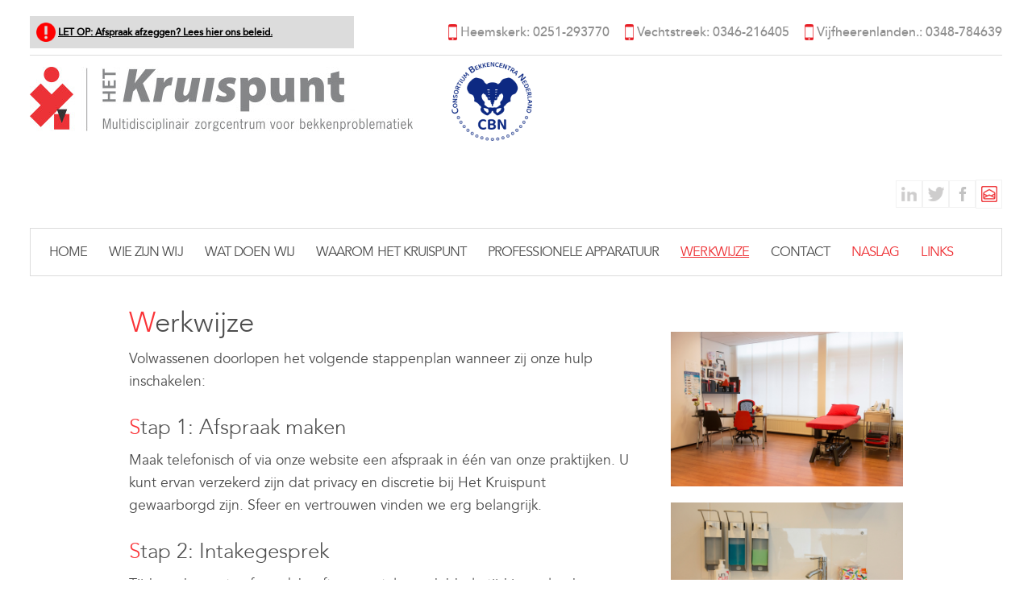

--- FILE ---
content_type: text/html; charset=UTF-8
request_url: https://hetkruispunt.info/Werkwijze
body_size: 6698
content:
<!DOCTYPE html>
<html lang="nl">
<head>
	<meta charset="utf-8" />

	<meta name="viewport" content="width=device-width, initial-scale=1.0">

	<title>Werkwijze - Het Kruispunt</title>

	<link rel="shortcut icon" type="image/x-icon" href="css/images/favicon/favicon.ico" />
     <link rel="stylesheet" href="https://maxcdn.bootstrapcdn.com/bootstrap/4.0.0-beta/css/bootstrap.min.css" integrity="sha384-/Y6pD6FV/Vv2HJnA6t+vslU6fwYXjCFtcEpHbNJ0lyAFsXTsjBbfaDjzALeQsN6M" crossorigin="anonymous">

	<!-- Vendor Styles -->
	<link rel="stylesheet" href="vendor/slick/slick.css" type="text/css" media="all" />
	<link rel="stylesheet" href="vendor/select2/select2.min.css" type="text/css" media="all" />

	<!-- App Styles -->
	<link rel="stylesheet" href="css/style.css?v=14" />

	<style>
		.nav li.Werkwijze > a
		{
			color: #ee3236;
		     text-decoration: underline;
		}
	</style>
</head>
<body>
<div class="wrapper">

     <!-- <div class='shell'>
     <div class='covid-notice'>
          <img src='img/warning_sign.png'>
          <span data-toggle="modal" data-target="#notice" style="cursor:pointer;"><u>Afspraak afzeggen? Lees hier de regels die daarbij gelden</u></span>
     </div>
</div> -->
<header class="header">
     <div class='preheader shell row d-flex justify-content-between mb-2'>
          <div class="col-12 col-sm-6 col-md-4 pl-0 pr-0">
               <div class='covid-notice d-flex flex-row p-1 align-items-center'>
                    <img src='img/warning_sign.png'>
                    <span data-toggle="modal" data-target="#notice" style="cursor:pointer;"><u><strong>LET OP: Afspraak afzeggen? Lees hier ons beleid.</strong></u></span>
               </div>
          </div>
          <div class='col-8 pr-0 d-none d-md-flex justify-content-end'>
               <nav class="nav-contacts align-self-center">
                    <ul>
                         <li>
                              <a href="tel:0251-293770">
                                   <i class="ico-phone"></i>

                                   <span class="text">Heemskerk: 0251-293770</span>
                              </a>
                         </li>
                         <li>
                              <a href="tel:0346-216405">
                                   <i class="ico-phone"></i>

                                   <span class="text">Vechtstreek: 0346-216405</span>
                              </a>
                         </li>

                         <li>
                              <a href="tel:0348-784639">
                                   <i class="ico-phone"></i>

                                   <span class="text">Vijfheerenlanden.: 0348-784639</span>
                              </a>
                         </li>
                    </ul>
               </nav><!-- /.nav-contacts -->
          </div>
     </div>
     <div class="shell mb-2">
          <div class="line"></div>
     </div>

     <div class="shell">
          <div class="d-lg-flex flex-lg-row">
               <div class="d-lg-flex">
                    <a href="home" class="logo">Kruispunt</a>
                    <a href="#" class="btn-menu"></a>
               </div>
               <div class="header-logo-cbn d-flex ml-lg-5">
                    <a href="https://www.bekkencentra.nl/pg-32930-7-132290/pagina/cbn_-_consortium_bekkencentra_nederland.html">
                         <img src="img/cbn_logo_klein.png" style="width:100px;" />
                    </a>
               </div>
          </div>

          <div class="header-aside pb-4 d-none d-md-block">

               <div class="socials pt-5">
                    <ul>
                         <li>
                              <a href="http://www.linkedin.com/pub/ineke-de-gee-de-ridder/12/73b/6" target="_blank">
                                   <i class="ico-linkedin"></i>
                              </a>
                         </li>

                         <li>
                              <a href="http://twitter.com/#!/inekedegee" target="_blank">
                                   <i class="ico-twitter"></i>
                              </a>
                         </li>

                         <li>
                              <a href="https://www.facebook.com/HetKruispunt.info/" target="_blank">
                                   <i class="ico-facebook"></i>
                              </a>
                         </li>
                         <li>
                              <a href="emailto:info@hetkruispunt.info">
                                   <i class="ico-email"></i>
                              </a>
                         </li>
                    </ul>
               </div><!-- /.socials -->
          </div>

          <nav class="nav">
     <ul>
          <li class="home">
               <a href="home">Home</a>
          </li>
          <li class="Wie-zijn-wij">
               <a href="Wie-zijn-wij">Wie zijn wij</a>
          </li>
          <li class="Wat-doen-wij">
               <a href="Wat-doen-wij">Wat doen wij</a>
          </li>
          <li class="Waarom-Het-Kruispunt">
               <a href="Waarom-Het-Kruispunt">Waarom Het Kruispunt</a>
          </li>
          <li class="Professionele-apparatuur">
               <a href="Professionele-apparatuur">Professionele apparatuur</a>
          </li>
          <li class="Werkwijze">
               <a href="Werkwijze">Werkwijze</a>
          </li>
          <li class="Contact">
               <a href="Contact">Contact</a>
          </li>
          <li class="Naslag">
               <a href="Naslag">Naslag</a>
          </li>
          <li class="Links">
               <a href="Links">links</a>
          </li>
     </ul>
</nav><!-- /.nav -->

     </div><!-- /.shell -->
</header><!-- /.header -->

<div class="modal" id="notice" role="dialog">
     <div class="modal-dialog modal-lg">

          <!-- Modal content-->
          <div class="modal-content">
               <div class="modal-header">
                    <h4 class="modal-title">
                         Ons beleid bij het afzeggen van een afspraak
                    </h4>
                    <button type="button" class="close" data-dismiss="modal">&times;</button>
               </div>
               <div class="modal-body section">
                    <div class="section-content">
                    <p>
                         Als u bij verhindering tenminste 24 uur van tevoren afzegt wordt de gereserveerde tijd niet in rekening gebracht.
                         Dit geldt dus óók bij ziekte.
                         Bij te laat afbellen van een afspraak kan deze vaak ook omgezet worden in een videoconsult.
                         <br><br>
                         Bij te laat afzeggen ontvangt u een rekening, deze wordt niet vergoedt door de zorgverzekeraar en dient u zelf aan ons te betalen.
                    </p>
                    </div>
               </div>

               <div class="modal-footer">
                    <button type="button" class="btn btn-default" data-dismiss="modal">Sluiten</button>
               </div>
          </div>

     </div>
</div> <!-- / modal -->

<div class="main">
	<div class="shell">

               <div class="shell shell-narrow">
                    <section class="section clearfix">

						<div class="photos">
                                                                      <img src="img/pics2/alkmaar (57).jpg"><br>
                                             <img src="img/pics2/alkmaar (38).jpg"><br>
                                             <img src="img/pics2/alkmaar (25).jpg"><br>
          						</div>

                              <h3 class="section-title">Werkwijze</h3>

						<div class="section-content">
                            <p>Volwassenen doorlopen het volgende stappenplan wanneer zij onze hulp inschakelen:</p>

                            <h4 class="section-title">Stap 1: Afspraak maken</h4>
                            <p>Maak telefonisch of via onze website een afspraak in één van onze praktijken. U kunt ervan verzekerd zijn dat privacy en discretie bij Het Kruispunt gewaarborgd zijn. Sfeer en vertrouwen vinden we erg belangrijk.</p>

                            <h4 class="section-title">Stap 2: Intakegesprek</h4>
                            <p>Tijdens de eerste afspraak heeft u meestal een dubbele tijd ingepland gekregen :  een intakegesprek en een behandeling. 
								Tijdens de intake neemt de bekkenfysiotherapeut ruim de tijd voor een gesprek over uw klachten, uw hulpvraag en er wordt het behandelplan met u  besproken. Uiteraard kunt u al uw vragen stellen tijdens dit gesprek en proberen wij alles zo duidelijk mogelijk uit te leggen.
								De  eerste  behandeling is dus meestal een intake én een behandeling,  dus  2  verschillende codes. 

								Kijk voor de prijzen op onze <a href="tarievenlijst-en-huisregels">tarievenlijst</a>.
							</p>

                            <h4 class="section-title">Stap 3: Dagboek</h4>
                            <p>Ten behoeve van de behandeling krijgt u van ons een dagboek mee om uw drink-, plas- en ontlastingspatroon bij te houden.</p>

                            <h4 class="section-title">Stap 4: Fysiotherapeutisch onderzoek</h4>
                            <p>Na het intakegesprek volgt een fysiotherapeutisch onderzoek. Hoe zijn de bewegingen van de lage rug en van het bekken? Hoe staat het met de werking van de bekkenbodemspieren? Voor dat laatste is eventueel een
                                 <a data-toggle="modal" data-target="#inwendigonderzoek">inwendig onderzoek</a>
                                 gewenst.                                 

                                 Ook kijken we in overleg met u of er een afspraak nodig is met onze psycholoog/seksuoloog, de osteopaat, massagetherapeut of de diëtiste waar we mee samenwerken.</p>

                            <h4 class="section-title">Stap 5: Behandelplan op maat</h4>
                            <p>Met alle verzamelde gegevens maken we een behandelplan op maat voor de vervolgbehandelingen met onze bekkenfysiotherapeut die u leert de spieren rond uw bekken te herkennen en te (her)gebruiken, zodat de bekkenbodem en de omliggende spieren weer goed gaan samenwerken. Ze helpt u bovendien om weer de controle te krijgen over het vullen en legen van de blaas en darmen. Tenslotte krijgt u adviezen over uw lichaamshouding, een goede ademhaling en een betere manier van bewegen. Deze punten worden opgenomen in het behandelplan dat we uiteraard graag met u bespreken.</p>
                        </div><!-- /.section-content -->

                        <h3 class="section-title">Behandeling van kinderen</h3>

						<div class="section-content">
                            <p>Bij de behandeling van
                                 <a href="KakkieMakkie-voor-kinderen">kinderen</a>
                                 wordt hetzelfde stappenplan doorlopen, alleen wordt er tijdens het intakegesprek extra aandacht besteed aan het kind zelf en de kennismaking. De behandeling van kinderen gebeurt op een speelse en ontspannen manier. Hiervoor beschikt Het Kruispunt over spel- en voorlichtingsmateriaal dat speciaal ontwikkeld is voor kinderen.</p>
                        </div><!-- /.section-content -->

                        <h3 class="section-title">Vragenlijst kinderen</h3>

						<div class="section-content">
                     <p>Ter voorbereiding op het oudergesprek vragen wij ouders een oudervragenlijst volledig in te vullen. Hierin staan vragen over het plas- en ontlastingsgedrag van uw kind en de voorgeschiedenis. Dankzij deze vragenlijst beschikt de bekkenfysiotherapeut over voldoende informatie over de klachten als voorbereiding op het oudergesprek zelf, wat meestal de  2e behandeling is.</p>
                  </div>
                  <div class="section-content">
                     <h3 class="section-title">Huisregels en Tarieven</h3>
                     <p>Via <a href="tarievenlijst-en-huisregels">deze link</a> vindt u onze tarieven en huisregels.</p><br>
                            <p>Heeft u een klacht over uw fysiotherapeut? U leest <a href="Klachtenregeling">hier</a> meer over onze klachtenregeling.</p>
                        </div><!-- /.section-content -->


                    </section><!-- /.section -->

					<div class="section-content" style="margin-top: 100px;">
                     <div class="row">
						 <div class="wrapper-logos" style="align-items: center; justify-content:space-between">
							 <a href="https://www.bekkencentra.nl/pg-32930-7-132290/pagina/cbn_-_consortium_bekkencentra_nederland.html"><img src="img/cbn_logo_klein.png" style="margin-right:15px; width: 100px; height:100px; display:inline-block"></a>
							 <a href="https://nvfb.kngf.nl/"><img src="img/nederlandse_vereniging_voor_bekkenfysiotherapie_logo.png" style="margin-right:15px; width: 374px; height:100px; display:inline-block"></a>
							 <a href="https://www.nvck.nl/"><img src="img/nvck_logo.png" style="margin-right:15px; width: 116px; height:100px; display:inline-block"></a>
							 <a href="https://defysiotherapeut.com/"><img src="img/de_fysiotherapeut_logo.png" style="margin-top:-20px; width: 336px; height:100px; display:inline-block"></a>
						 </div>
                     
					 </div>
					</div>


               </div><!-- /.shell shell-narrow -->

	</div><!-- /.shell -->
</div><!-- /.main -->

  <!-- Modal -->
    <div class="modal" id="inwendigonderzoek" role="dialog">
      <div class="modal-dialog modal-lg">
       <!-- Modal content-->
       <div class="modal-content">
         <div class="modal-header">

            <h4 class="modal-title">Inwendig onderzoek</h4>
            <button type="button" class="close" data-dismiss="modal">&times;</button>
         </div>
         <div class="modal-body section">
               <div class="section-content">

                        <div class="section-content">
                     <p>Inwendig onderzoek is absoluut niet altijd noodzakelijk voor een optimaal resultaat. In veel gevallen kan het echter een duidelijke meerwaarde hebben voor de behandeling en de behandeltijd verkorten. Inwendig onderzoek geeft aanvullende informatie over de precieze functie van de bekkenbodem. De geregistreerde bekkenfysiotherapeut is de enige fysiotherapeut die bevoegd en geschoold is om inwendig vaginaal of anaal onderzoek uit te voeren. Het inwendige onderzoek zal niet pijnlijk zijn.</p>
                  </div>

                  <h3 class="section-title">Werkwijze Het Kruispunt</h3>

                        <div class="section-content">
                     <p>Bij Het Kruispunt mag u erop vertrouwen dat de behandeling zo optimaal en prettig mogelijk voor u verloopt en dat uw grenzen altijd worden gerespecteerd. Grote zorg wordt besteed aan hygiëne en zorgvuldigheid bij het gebruik van apparatuur en inwendig handelen. Vanuit dit oogpunt wordt er ook gewerkt met een persoonsgebonden probe: de MAPLe. Deze wordt in sommige gevallen vergoed door de zorgverzekeraar.</p>
                  </div>

                  <h3 class="section-title">Voordelen</h3>

                        <div class="section-content">
                     <p>De bekkenfysiotherapeut, maar ook uzelf, kan beter beoordelen hoe u de bekkenbodem aanspant of ontspant. Door middel van het inwendig handelen wordt duidelijkheid verschaft over de functie van uw bekkenbodem. Hiervoor wordt vaak gebruikgemaakt van een myo- feedback apparaat. Hierop ziet u hoe de activiteit of rustspanning van de bekkenbodemspier verandert. Met name bij een slecht of gering spiergevoel kan dit een grote stimulans zijn en veel duidelijkheid verschaffen.</p>
                  </div>

                  <h3 class="section-title">Nadelen</h3>

                        <div class="section-content">
                     <p>Een inwendig onderzoek kan emotioneel beladen worden op het moment dat u eventueel associaties krijgt met eerdere negatieve ervaringen. In dat geval is inwendig handelen geen juiste keuze. Daarom is het besluit tot wel of niet inwendig handelen altijd aan u.</p>
                  </div>

                  <h3 class="section-title">Mogelijkheden</h3>

                        <div class="section-content">
                     <p>Het inwendig handelen kan op verschillende manieren gebeuren</p>
                     <p>
                          <ul>
                              <li>Manueel onderzoek (vaginaal/anaal)</li>
                              <li>Myo-feedback / EMG-meting met de MAPLe</li>
                              <li>Functionele electro stimulatie (FES)</li>
                              <li>Vaginale/anale ballontraining</li>
                          </ul>
                     </p>

                     <p>De uiteindelijke beslissing voor het wel of niet uitvoeren van een inwendig onderzoek is volledig aan u. Als u besluit deze gespecialiseerde vorm van onderzoek of behandeling niet te willen, dan wordt uw beslissing volledig gerespecteerd.</p>
                  </div>

               </div>
         </div>
         <div class="modal-footer">
            <button type="button" class="btn btn-default" data-dismiss="modal">Sluiten</button>
         </div>
       </div>

      </div>
    </div> <!-- / modal -->



<footer class="footer">

     <div class="shell shell-narrow">
          
           
          <div class="footer-body">
               <ul>
                    <li>Copyright &copy; 2026 | Het Kruispunt</li>

                    <li>Maerten van Heemskerckstraat 27-c</li>

                    <li>1964 EC Heemskerk</li>

                    <li>
                         <a href="tel:0251-293770">0251-293770</a>
                    </li>

                    <li><a href="Informatie-voor-verwijzers">Informatie voor verwijzers</a> | <a href="privacyverklaring">Privacyverklaring</a> | <a href="Klachtenregeling">Klachtenregeling</a> | <a href="tarievenlijst-en-huisregels">Tarievenlijst en Huisregels</a></li>
               </ul>
          </div><!-- /.footer-body -->
     </div><!-- /.shell shell-narrow -->
</footer><!-- /.footer -->

</div><!-- /.wrapper -->

<!-- Vendor JS -->

<script
  src="https://code.jquery.com/jquery-3.2.1.js"
  integrity="sha256-DZAnKJ/6XZ9si04Hgrsxu/8s717jcIzLy3oi35EouyE="
  crossorigin="anonymous"></script>
<script src="https://cdnjs.cloudflare.com/ajax/libs/popper.js/1.11.0/umd/popper.min.js" integrity="sha384-b/U6ypiBEHpOf/4+1nzFpr53nxSS+GLCkfwBdFNTxtclqqenISfwAzpKaMNFNmj4" crossorigin="anonymous"></script>
<script src="https://maxcdn.bootstrapcdn.com/bootstrap/4.0.0-beta/js/bootstrap.min.js" integrity="sha384-h0AbiXch4ZDo7tp9hKZ4TsHbi047NrKGLO3SEJAg45jXxnGIfYzk4Si90RDIqNm1" crossorigin="anonymous"></script>

<script src="vendor/slick/slick.min.js"></script>
<script src="vendor/select2/select2.min.js"></script>



<script type="text/javascript" src="js/validator.min.js"></script>
<!-- App JS -->
<script src="js/functions.js?v=3"></script>
</body>
</html>

--- FILE ---
content_type: text/css
request_url: https://hetkruispunt.info/css/style.css?v=14
body_size: 12221
content:
/*
	Table of Contents

	I.   Generic --------------------------------------
	     01. Reset ------------------------------------
	     02. Base -------------------------------------
	     03. Fonts ------------------------------------
	     04. Helpers ----------------------------------
	         Clear ------------------------------------
	         Notext -----------------------------------
	         Hidden -----------------------------------
	         Alignleft --------------------------------
	         Alignright -------------------------------
	         Disabled ---------------------------------
	         Grid -------------------------------------
	         Responsive Helpers -----------------------
	II.  Regions --------------------------------------
	     01. Container --------------------------------
	     02. Content ----------------------------------
	     03. Footer -----------------------------------
	     04. Header -----------------------------------
	     05. Main -------------------------------------
	     06. Shell ------------------------------------
	     07. Sidebar ----------------------------------
	     08. Wrapper ----------------------------------
	III. Modules --------------------------------------
	     01. Accordion --------------------------------
	     02. Article ----------------------------------
	     03. Button -----------------------------------
	         Button Block -----------------------------
	     04. Btn Menu ---------------------------------
	     05. Form Elements ----------------------------
	     06. Form Small -------------------------------
	     07. Form Contacts ----------------------------
	     08. Intro ------------------------------------
	     09. List -------------------------------------
	     10. List Features ----------------------------
	     11. List Contacts ----------------------------
	     12. Logo -------------------------------------
	     13. Nav --------------------------------------
	     14. Nav Contacts -----------------------------
	     15. Nav Secondary ----------------------------
	     16. Section ----------------------------------
	     17. Section Articles -------------------------
	     18. Section Contacts -------------------------
	     19. Slider -----------------------------------
	     20. Socials ----------------------------------
	     21. Table ------------------------------------
	     22. Video ------------------------------------
	     23. Widget -----------------------------------
 */

.ico-check { background-image: url(images/sprite.png); background-position: 81.17647058823529% 0%; background-size: 414.8148148148148% 479.1666666666667%; width: 27px; height: 24px; display: inline-block; vertical-align: middle; font-size: 0; }
.ico-email { background-image: url(images/sprite.png); background-position: 75% 29.47368421052631%; background-size: 560% 575%; width: 20px; height: 20px; display: inline-block; vertical-align: middle; font-size: 0; }
.ico-linkedin { background-image: url(images/sprite.png); background-position: 43.01075268817204% 62.88659793814433%; background-size: 589.4736842105262% 638.8888888888889%; width: 19px; height: 18px; display: inline-block; vertical-align: middle; font-size: 0; }
.ico-linkedin-hover, a:hover .ico-linkedin, button:hover .ico-linkedin, a.hover .ico-linkedin, button.hover .ico-linkedin, .ico-linkedin.hover { background-image: url(images/sprite.png); background-position: 74.19354838709677% 98.96907216494846%; background-size: 589.4736842105262% 638.8888888888889%; width: 19px; height: 18px; display: inline-block; vertical-align: middle; font-size: 0; }
.ico-next { background-image: url(images/sprite.png); background-position: 45.97701149425287% 0%; background-size: 448.00000000000006% 201.75438596491227%; width: 25px; height: 57px; display: inline-block; vertical-align: middle; font-size: 0; }
.ico-phone { background-image: url(images/sprite.png); background-position: 39.603960396039604% 87.36842105263159%; background-size: 1018.1818181818181% 575%; width: 11px; height: 20px; display: inline-block; vertical-align: middle; font-size: 0; }
.ico-play { background-image: url(images/sprite.png); background-position: 0% 0%; background-size: 311.11111111111114% 229.99999999999997%; width: 36px; height: 50px; display: inline-block; vertical-align: middle; font-size: 0; }
.ico-prev { background-image: url(images/sprite.png); background-position: 0% 100%; background-size: 430.7692307692308% 188.52459016393445%; width: 26px; height: 61px; display: inline-block; vertical-align: middle; font-size: 0; }
.ico-select { background-image: url(images/sprite.png); background-position: 100% 0%; background-size: 933.3333333333334% 1277.7777777777778%; width: 12px; height: 9px; display: inline-block; vertical-align: middle; font-size: 0; }
.ico-twitter { background-image: url(images/sprite.png); background-position: 75% 76.28865979381443%; background-size: 560% 638.8888888888889%; width: 20px; height: 18px; display: inline-block; vertical-align: middle; font-size: 0; }
.ico-twitter-hover, a:hover .ico-twitter, button:hover .ico-twitter, a.hover .ico-twitter, button.hover .ico-twitter, .ico-twitter.hover { background-image: url(images/sprite.png); background-position: 75% 53.608247422680414%; background-size: 560% 638.8888888888889%; width: 20px; height: 18px; display: inline-block; vertical-align: middle; font-size: 0; }

.ico-facebook { background-image: url(images/sprite-fb.png); background-position: 75% 76.28865979381443%; background-size: 560% 638.8888888888889%; width: 20px; height: 18px; display: inline-block; vertical-align: middle; font-size: 0; }
.ico-facebook-hover, a:hover .ico-facebook, button:hover .ico-facebook, a.hover .ico-facebook, button.hover .ico-facebook, .ico-facebook.hover { background-image: url(images/sprite-fb.png); background-position: 75% 53.608247422680414%; background-size: 560% 638.8888888888889%; width: 20px; height: 18px; display: inline-block; vertical-align: middle; font-size: 0; }

.cols:after,
.footer:after,
.header:after,
.header .header-aside:after,
.form-cols:after,
.nav:after { content: ''; line-height: 0; display: table; clear: both; }
/* ------------------------------------------------------------ *\
	I.   Generic
\* ------------------------------------------------------------ */
/* ------------------------------------------------------------ *\
	Reset
\* ------------------------------------------------------------ */
*,
*:before,
*:after { padding: 0; margin: 0; outline: 0; box-sizing: border-box; }
article,
aside,
details,
figcaption,
figure,
footer,
header,
hgroup,
menu,
nav,
section,
summary,
main { display: block; }
html { tap-highlight-color: rgba(0,0,0,0); }
body { -moz-osx-font-smoothing: grayscale; -webkit-font-smoothing: antialiased; font-smoothing: antialiased; -webkit-text-size-adjust: none; -ms-text-size-adjust: none; text-size-adjust: none; }
img,
iframe,
video,
audio,
object { max-width: 100%; }
img,
iframe { border: 0 none; }
img { height: auto; display: inline-block; vertical-align: middle; }
b,
strong { font-weight: bold; }
address { font-style: normal; }
svg:not(:root) { overflow: hidden; }
a,
button,
input[type="submit"],
input[type="button"],
input[type="reset"],
input[type="file"],
input[type="image"],
label[for] { cursor: pointer; }
a[href^="tel"],
button[disabled],
input[disabled],
textarea[disabled],
select[disabled] { cursor: default; }
button::-moz-focus-inner,
input::-moz-focus-inner { padding: 0; border: 0; }
input[type="text"],
input[type="password"],
input[type="date"],
input[type="datetime"],
input[type="datetime-local"],
input[type="month"],
input[type="week"],
input[type="email"],
input[type="number"],
input[type="search"],
input[type="tel"],
input[type="time"],
input[type="url"],
input[type="color"],
textarea,
a[href^="tel"] { -webkit-appearance: none; -moz-appearance: none; appearance: none; }
input[type="search"]::-webkit-search-cancel-button,
input[type="search"]::-webkit-search-decoration { -webkit-appearance: none; }
textarea { overflow: auto; -webkit-overflow-scrolling: touch; overflow-scrolling: touch; }
button,
input,
optgroup,
select,
textarea { font-family: inherit; font-size: inherit; color: inherit; -moz-osx-font-smoothing: grayscale; -webkit-font-smoothing: antialiased; font-smoothing: antialiased; }
button,
select { text-transform: none; }
table { width: 100%; border-collapse: collapse; border-spacing: 0; }
nav ul,
nav ol {list-style: none outside none;}
/* ------------------------------------------------------------ *\
	Base
\* ------------------------------------------------------------ */
body { min-width: 320px; background: #fff; font-family: 'Avenir', 'Helvetica', sans-serif; font-size: 18px; line-height: 1.1; color: #000; }
a { color: inherit; text-decoration: underline; }
a:hover { text-decoration: none; }
a[href^="tel"] { text-decoration: none; }
h1,
h2,
h3,
h4,
h5,
h6 { margin-bottom: 0.55em; }
h1 { font-size: 63px; }
h2 { font-size: 54px; }
h3 { font-size: 31px; }
h4 { font-size: 23px; }
h5 { font-size: 22px; }
h6 { font-size: 18px; }
p,
ul,
ol,
dl,
table,
blockquote { margin-bottom: 1.1em; }
h1[class],
h2[class],
h3[class],
h4[class],
h5[class],
h6[class],
h1:last-child,
h2:last-child,
h3:last-child,
h4:last-child,
h5:last-child,
h6:last-child,
p:last-child,
ul:last-child,
ol:last-child,
dl:last-child,
table:last-child,
blockquote:last-child { margin-bottom: 0; }
/* ------------------------------------------------------------ *\
	Fonts
\* ------------------------------------------------------------ */
@font-face {
    font-family: 'Avenir';
    src: url('fonts/avenir-light-webfont.eot');
    src: url('fonts/avenir-light-webfont.eot?#iefix') format('embedded-opentype'),
         url('fonts/avenir-light-webfont.woff') format('woff'),
         url('fonts/avenir-light-webfont.ttf') format('truetype'),
         url('fonts/avenir-light-webfont.svg#Avenir') format('svg');
    font-weight: 300;
    font-style: normal;

}
@font-face {
    font-family: 'Avenir';
    src: url('fonts/avenir-55-oblique-webfont.eot');
    src: url('fonts/avenir-55-oblique-webfont.eot?#iefix') format('embedded-opentype'),
         url('fonts/avenir-55-oblique-webfont.woff') format('woff'),
         url('fonts/avenir-55-oblique-webfont.ttf') format('truetype'),
         url('fonts/avenir-55-oblique-webfont.svg#Avenir') format('svg');
    font-weight: 400;
    font-style: italic;
}
@font-face {
    font-family: 'Avenir';
    src: url('fonts/avenir-medium-webfont.eot');
    src: url('fonts/avenir-medium-webfont.eot?#iefix') format('embedded-opentype'),
         url('fonts/avenir-medium-webfont.woff') format('woff'),
         url('fonts/avenir-medium-webfont.ttf') format('truetype'),
         url('fonts/avenir-medium-webfont.svg#Avenir') format('svg');
    font-weight: 500;
    font-style: normal;
}

.boldtext { text-decoration: underline; }

@font-face {
    font-family: 'Avenir';
    src: url('fonts/avenir-book-webfont.eot');
    src: url('fonts/avenir-book-webfont.eot?#iefix') format('embedded-opentype'),
         url('fonts/avenir-book-webfont.woff') format('woff'),
         url('fonts/avenir-book-webfont.ttf') format('truetype'),
         url('fonts/avenir-book-webfont.svg#Avenir') format('svg');
    font-weight: 400;
    font-style: normal;
}

.font-small {
	font-size: 12px;
}
/* ------------------------------------------------------------ *\
	Helpers
\* ------------------------------------------------------------ */
/*  Clear  */
.clear:after { content: ''; line-height: 0; display: table; clear: both; }
/*  Notext  */
.notext { white-space: nowrap; text-indent: 100%; text-shadow: none; overflow: hidden; }
.notext-old { font-size: 0; line-height: 0; text-indent: -4000px; }
/*  Hidden  */
[hidden],
.hidden { display: none; }
/*  Alignleft  */
.alignleft { float: left; }
/*  Alignright  */
.alignright { float: right; }
/*  Disabled  */
[disabled],
.disabled { cursor: default; }
.text { display: inline-block; vertical-align: middle; }
/*  Grid  */
.cols { margin: 0 -15px; }
.cols:after { }
.col { float: left; width: 100%; padding: 0 15px; }
.col-1of2 { width: 50%; }
/*  Responsive Helpers  */
.visible-xs-block,
.visible-xs-inline,
.visible-xs-inline-block,
.visible-sm-block,
.visible-sm-inline,
.visible-sm-inline-block,
.visible-md-block,
.visible-md-inline,
.visible-md-inline-block,
.visible-lg-block,
.visible-lg-inline,
.visible-lg-inline-block { display: none !important; }
@media (max-width: 767px) {
	.hidden-xs { display: none !important; }
	.visible-xs-block { display: block !important; }
	.visible-xs-inline { display: inline !important; }
	.visible-xs-inline-block { display: inline-block !important; }
}
@media (min-width: 768px) and (max-width: 1023px) {
	.hidden-sm { display: none !important; }
	.visible-sm-block { display: block !important; }
	.visible-sm-inline { display: inline !important; }
	.visible-sm-inline-block { display: inline-block !important; }
}
@media (min-width: 1024px) and (max-width: 1200px) {
	.hidden-md { display: none !important; }
	.visible-md-block { display: block !important; }
	.visible-md-inline { display: inline !important; }
	.visible-md-inline-block { display: inline-block !important; }
}
@media (min-width: 1201px) {
	.hidden-lg { display: none !important; }
	.visible-lg-block { display: block !important; }
	.visible-lg-inline { display: inline !important; }
	.visible-lg-inline-block { display: inline-block !important; }
}

@media (min-width: 800px) {
	.show-mobile { display: none; }
}


.select2-container .select2-selection--single { height:50px; border-radius: 0; border-color: #f2f2f2; }
.select2-container .select2-selection--single .select2-selection__rendered { padding-left:12px; color: #afafaf; }
.select2-container--default .select2-selection--single .select2-selection__rendered { line-height:48px; font-size:16px; }
.select2-container--default .select2-selection--single .select2-selection__arrow { height:48px; }
.select2-container--default .select2-selection--single .select2-selection__arrow b { border:0; margin: -4px 0 0 -6px; padding: 0; width: 12px; height:9px; background: url(images/ico-select.png) no-repeat 0 0; }
.select2-dropdown { border-color: #f2f2f2; }
.start-video { display:block; width: 126px; height:126px; border-radius: 50%; background: rgba(0,0,0,.5); text-align:center;
     line-height:1.2em;;
     position: absolute; top:50%; left:50%; -webkit-transform: translate3d(-50%,-50%,0); transform: translate3d(-50%,-50%,0);
	transition: all .3s;
     padding-top: 15px;
}
.start-video:hover { background: rgba(0,0,0,1); }
.start-video img { margin-left:10px; }
div.thumbnail_container { height:0;  overflow: hidden; position: absolute; top:0; left:0; width: 100%; height:100%; background: url(images/video.jpg) no-repeat 100% 100%; background-size: cover; }
img.thumbnail { opacity: 0; }
.player-wrapper { position: relative; padding-bottom:56.3%; }
.player-wrapper iframe { position: absolute; top:0; width: 100%; height:100%; }
/* ------------------------------------------------------------ *\
	II.  Regions
\* ------------------------------------------------------------ */
/* ------------------------------------------------------------ *\
	Container
\* ------------------------------------------------------------ */
.container {}
/* ------------------------------------------------------------ *\
	Content
\* ------------------------------------------------------------ */
.content {}
/* ------------------------------------------------------------ *\
	Footer
\* ------------------------------------------------------------ */
.footer { background:#464646;  margin-top:120px; bottom:0; left:0; width: 100%; z-index: 12; padding: 30px 0; }
.footer:after { }
.footer .footer-body { text-align:right; font-size:15px; color: #d7d7d7; float:right; letter-spacing: -0.03em; }
.footer .footer-body ul { list-style:none; list-style-position: outside; margin-top:2px; }
.footer .footer-body ul li { margin-bottom:6px; }
@media (max-width: 767px) {
	.footer { position: relative; }
	.footer .footer-body { float:none; text-align:center; }
}
@media (max-height: 600px) {
	.footer { position: relative; }
	.footer .footer-body { float:none; text-align:right; }
}
/* ------------------------------------------------------------ *\
	Header
\* ------------------------------------------------------------ */
.header {padding: 20px 0 10px 0;}
.header:after { }
.header .header-aside { float:right; text-align:right; }
@media (max-width: 767px) {
	.header { padding-top:20px; }
	.header .header-aside { float:none; clear: both; }
.header .header-aside:after { }
}
/* ------------------------------------------------------------ *\
	Main
\* ------------------------------------------------------------ */
.main {}
/* ------------------------------------------------------------ *\
	Shell
\* ------------------------------------------------------------ */
.shell { max-width: 1266px; padding-left: 30px; padding-right: 30px; margin: auto; }
.shell-narrow { max-width: 960px; padding-left:0; padding-right:0; }
.shell-fluid { max-width: none; }
@media (max-width: 1023px) {
	.shell { padding-left:15px; padding-right:15px; }
	.shell .shell { padding: 0; }
}
/* ------------------------------------------------------------ *\
	Sidebar
\* ------------------------------------------------------------ */
.sidebar {}
/* ------------------------------------------------------------ *\
	Wrapper
\* ------------------------------------------------------------ */
.wrapper { min-height: 100vh;  }
@media (max-width: 767px) {
	.wrapper { padding-bottom:0; }
}
/* ------------------------------------------------------------ *\
	III. Modules
\* ------------------------------------------------------------ */
/* ------------------------------------------------------------ *\
	Accordion
\* ------------------------------------------------------------ */
.accordion-section { border:1px solid #f2f2f2; }
.accordion .accordion-head { padding: 15px 30px 17px 14px; position: relative; cursor: pointer; }
.accordion .accordion-head h4 { font-weight:300; letter-spacing: 0; margin: 0; }
.accordion .accordion-head .ico-select { position: absolute; top:50%; right:14px; margin-top:-2px; }
.accordion .accordion-body { padding: 15px; line-height:1.3; }
.accordion-expanded .accordion-head .ico-select { -webkit-transform: rotate(180deg); -ms-transform: rotate(180deg); transform: rotate(180deg); }
.accordion .accordion-body { max-height: 0; overflow: hidden; padding: 0 15px;
	transition: all .3s;
}
.accordion .accordion-expanded .accordion-body { padding: 15px; max-height: 800px; }
@media (max-width: 767px) {
	.accordion .accordion-head { }
	.accordion .accordion-head h4 { font-size:20px; }
}
/* ------------------------------------------------------------ *\
	Article
\* ------------------------------------------------------------ */
.article { font-size:16px; line-height:1.3; margin-bottom:44px; }
.article .article-head { margin-bottom:22px; }
.article .article-title { font-weight:300; color: #ec3237; }
.article .article-content { line-height:1.6; overflow: hidden; padding-right:20px; }
.article p { margin-bottom:28px; }
.article .article-aside { float:right; width: 300px; text-align:right; }
.article ul { margin-bottom:24px; }
.article .article-content a:not(.btn) { text-decoration: none; color: #ec3237; }
.article .article-content a:not(.btn):hover { text-decoration: underline; }
@media (max-width: 1023px) {
	.article .article-aside { width: 200px; }
}
@media (max-width: 767px) {
	.article .article-aside { float:none; margin-bottom:20px; width: auto; text-align:left; }
}
/* ------------------------------------------------------------ *\
	Button
\* ------------------------------------------------------------ */
.btn {

/*
      display: inline-block; vertical-align: middle; text-align: center; cursor: pointer; border:0; cursor: pointer; text-align:center; background-color:#ee3236; color: #fff; min-width: 190px; background:#ee3236; color: #fff; text-decoration: none; padding: 7px 0; font-size:18px;
	-webkit-appearance: none;
	   -moz-appearance: none;
	 		appearance: none;
	transition: all .3s;
     */
}
.btn:hover { opacity: .8; }
/*  Button Block  */
.btn-block { display: block; padding-left: 0; padding-right: 0; width: 100%; }
/* ------------------------------------------------------------ *\
	Btn Menu
\* ------------------------------------------------------------ */
.btn-menu { display:none; }
@media (max-width: 767px) {
	.btn-menu { display:block; float:right; width: 30px; border-top:5px solid #ee3236; border-bottom:5px solid #ee3236; margin-top:5px; }
	.btn-menu:before { content:''; display:block; width: 100%; height:5px; background:#ee3236; margin: 5px 0; }
}
/* ------------------------------------------------------------ *\
	Form Elements
\* ------------------------------------------------------------ */
input::-webkit-input-placeholder { color: inherit; opacity: 1; }
input::-moz-placeholder { color: inherit; opacity: 1; }
input:-ms-input-placeholder { color: inherit; opacity: 1; }
input::placeholder { color: inherit; opacity: 1; }
textarea::-webkit-input-placeholder { color: inherit; opacity: 1; }
textarea::-moz-placeholder { color: inherit; opacity: 1; }
textarea:-ms-input-placeholder { color: inherit; opacity: 1; }
textarea::placeholder { color: inherit; opacity: 1; }
input:-webkit-autofill { -webkit-text-fill-color: inherit; -webkit-box-shadow: 0 0 0 1000px #fff inset; }
.field { display:block; width: 100%; border:1px solid #f2f2f2; height:50px; font-size:16px; color: #afafaf; padding: 0 12px; }
.textarea { display:block; width: 100%; height:50px; border:1px solid #f2f2f2; padding: 12px; color: #afafaf; font-size:16px; height:110px; }
.select { display:block; width: 100%; height:50px; border:1px solid #f2f2f2; }
.radio {}
.checkbox {}
.form-row { margin-bottom:10px; }
.form-cols { margin: 0 -5px; }
.form-cols:after { }
.form-col { float:left; width: 50%; padding: 0 5px; }
@media (max-width: 767px) {
	.form-cols { margin: 0; }
	.form-col { float:none; padding: 0; width: auto; }
}
.text-danger {
     padding: 5px;
     font-size: 13px;
}
.form-actions button { width: 100%; }
/* ------------------------------------------------------------ *\
	Form Small
\* ------------------------------------------------------------ */
.form-small { border:1.5px solid #ebebeb; padding: 13.5px; background:#fff; border-radius: 7.5px; width: 240px; float:left; margin-top:-126px; }
.form-small .form-title { font-size:19px; font-weight:500; margin-bottom:9px; color: #ee3236; }
.form-small .form-row { margin-bottom:9px; }
.form-small .field { padding: 4.5px 6px; font-size:14px; border:1.5px solid #d7d7d7; color: black; height: auto; }
.form-small .textarea { height:55px; border:1.5px solid #d7d7d7; padding: 6px; color: black; display:block; width: 100%; font-size:14px; }
.form-small .form-btn { font-size:10px; padding: 0; height:32px; min-width: 0; }
@media (max-width: 767px) {
	.form-small { float:none; margin-top:0; width: 100%; margin-bottom:10px; }
}
/* ------------------------------------------------------------ *\
	Form Contacts
\* ------------------------------------------------------------ */
.form-contacts { overflow: hidden; margin-bottom:39px; }
.form-contacts .form-head { margin-bottom:15px; }
.form-contacts .form-title { font-weight:300; }
.form-contacts .form-btn { height:50px; font-size:15px; }
.form-contacts .form-body { margin-bottom:20px; }
.form-contacts .form-foot { border-top:1px solid #f2f2f2; padding-top:16px; margin:0 10px 0 32px; font-style: italic; line-height:1.7; color: #2C2C2C; font-size:16px; letter-spacing: -0.01em; font-weight: bold; }
.form-contacts .form-foot a { color: #fa3438; }
@media (max-width: 767px) {
	.form-contacts .form-foot { margin: 0; }
}
/* ------------------------------------------------------------ *\
	Intro
\* ------------------------------------------------------------ */
.intro { position: relative; padding: 24px 0 21px 0; color: #fff; overflow: hidden; margin-bottom:50px; }
.intro .intro-bg { position: absolute; top:0; left:0; width: 100%; height:100%; background-size: cover; }
.intro .intro-bg:before { content:''; position: absolute; top:0; left:0; width: 100%; height:100%; background: rgba(0,0,0, .25); }
.intro .intro-inner { position: relative; z-index: 1; }
.intro .intro-body { overflow: hidden; padding-top:28px; }
.intro .intro-title { font-weight:300; text-shadow: 0px 0px 10px rgba(0, 0, 0, 0.3); letter-spacing: -0.01em; margin-bottom:36px; }
.intro .intro-title:first-letter { color: #fa3438; }
.intro .intro-content { font-size:20px; letter-spacing: -0.02em; padding-right:40px; line-height:1.3; }
.intro .intro-aside { float:right; width: 277px; border-top:4px solid #ec3237; background:#fff; color: #ec3237; font-weight:300; padding: 15px 14px; font-size:16px; }
@media (max-width: 1023px) {
	.intro { padding: 20px; }
	.intro .intro-aside { padding: 10px; }
	.intro .intro-title { font-size:34px; margin-bottom:15px; }
	.intro .intro-content { font-size:18px; }
	.intro .intro-body { padding-top:0; }
}
@media (max-width: 767px) {
	.intro { padding: 0; color: #7a7a7a; }
	.intro .intro-title { font-size:26px; }
	.intro .intro-bg { position: relative; padding-bottom:30%; }
	.intro .intro-aside { width: auto; float:none; margin-bottom:20px; padding-left:0; }
}
/* ------------------------------------------------------------ *\
	List
\* ------------------------------------------------------------ */
[class^="list-"] { list-style: none outside none; }
/* ------------------------------------------------------------ *\
	List Features
\* ------------------------------------------------------------ */
.list-features li:not(:last-child) { margin-bottom:15px; }
.list-features .text { margin-left:2px; }
/* ------------------------------------------------------------ *\
	List Contacts
\* ------------------------------------------------------------ */
.list-contacts li { margin-bottom:11px; }
.list-features li:not(:last-child) { margin-bottom:5px; }
/* ------------------------------------------------------------ *\
	Logo
\* ------------------------------------------------------------ */
.logo { float:left; width: 475px; height:80px; background: url(images/logo.jpg) no-repeat 0 0; display: inline-block; font-size: 0; line-height: 0; text-indent: -4000px; margin-top:6px; }
@media (max-width: 767px) {
	.logo { width: 80%; height:60px; background-size: 100%; margin-bottom:20px; }
}
/* ------------------------------------------------------------ *\
	Nav
\* ------------------------------------------------------------ */
.nav { clear: both; border: 1px solid #DCDCDC; font-size:15px; text-transform: uppercase; padding: 0 18px 0 23px; position: relative; z-index: 10; }
.nav:after { }
.nav a { text-decoration: none; }
.nav > ul > li { float:left; position: relative; padding:21px 27px 21px 0; }
.nav > ul > li:last-child { float:right; padding-right:0; }
.nav > ul > li:last-child a, .nav > ul > li:nth-last-child(2) a { color: #ee3236; text-transform: uppercase; }
.nav > ul > li > a { color: #4D4D4D; letter-spacing: -0.06em; }
.nav > ul > li > a:hover { text-decoration: underline; }
.nav li.active > a { color: #ee3236; text-decoration: underline; }
.nav .dropdown { position: absolute; width: 204px; text-align:center; border-top:4px solid #c5292d; color: #222; background:#fff; box-shadow: 0px 0px 30px 0px rgba(0, 0, 0, 0.4); margin-top:17px; left:-4px; opacity: 0; visibility: hidden;
	transition: all .3s;
}
.nav .dropdown > ul > li + li { border-top:1px solid #ebebeb; }
.nav .dropdown a { padding: 12px 0; display:block; }
.nav .dropdown a:hover { text-decoration: underline; }
.nav li:hover > .dropdown { opacity: 1; visibility: visible; }
.nav .dropdown .dropdown { -webkit-transform: translateX(100%); -ms-transform: translateX(100%); transform: translateX(100%); top:-4px; margin-top:0; }
@media (max-width: 1023px) {
	.nav { font-size:12px; }
	.nav > ul > li { padding-right:10px; }
}
@media (max-width: 767px) {
	.nav { padding: 0 10px; position: absolute; z-index: 99; width: 94%; left:3%; top:65px; background:#fff; box-shadow: 0px 0px 30px 0px rgba(0, 0, 0, 0.2); -webkit-transform: scale(0); -ms-transform: scale(0); transform: scale(0);
		transition: all .3s;
	}
	.nav.open { -webkit-transform: scale(1); -ms-transform: scale(1); transform: scale(1); }
	.nav > ul > li { float:none; padding: 10px 0; }
	.nav > ul > li:last-child { float:none; margin-top:20px; }

	.nav .dropdown { position: relative; opacity: 1; visibility: visible; width: 100%; margin: 0; max-height: 0; overflow: hidden; border-top-width:0; }
	.nav .clicked + .dropdown { max-height: 500px; border-top-width: 4px; margin-top:10px; }
	.nav .dropdown .dropdown { -webkit-transform: translateX(0); -ms-transform: translateX(0); transform: translateX(0); top:0; left:0; }
}
/* ------------------------------------------------------------ *\
	Nav Contacts
\* ------------------------------------------------------------ */
.nav-contacts {
	font-weight:500;
	font-size: 16px;
	overflow: hidden;
	/* margin-bottom: 11px; */
	color: #8f8f8f;
	/* border-bottom: 1px solid #DCDCDC; */
}
.nav-contacts ul { float: right; }
.nav-contacts li { list-style:none; list-style-position: outside; float:left; padding-left:19px; }
.nav-contacts a { display: inline-block; vertical-align: middle;text-decoration: none; cursor: pointer; }
.nav-contacts a:hover .text { text-decoration: underline; }
@media (max-width: 767px) {
	.nav-contacts { clear: both; float:left; margin: 0; }
	.nav-contacts li { padding-left:0; padding-right:10px; float:none; display:block; text-align:left; margin-bottom:15px; }
}
/* ------------------------------------------------------------ *\
	Nav Secondary
\* ------------------------------------------------------------ */
.nav-secondary { color: #fff; overflow: hidden; z-index: 5; margin-top:-30px; position: relative; }
.nav-secondary li { float:left; width: 25%; }
.nav-secondary li:nth-child(1) a { background-color:#ee3236; }
.nav-secondary li:nth-child(2) a { background-color:#e33135; }
.nav-secondary li:nth-child(3) a { background-color:#d82f33; }
.nav-secondary li:nth-child(4) a { background-color:#cd2f32; }
.nav-secondary a { font-size:18px; font-weight:300; display:block; padding: 30px 10px 30px 16px; text-decoration: none; letter-spacing: -0.01em; white-space: nowrap; }
.nav-secondary a:hover { color: white; }
.nav-secondary a small { font-size:14px; display:block; margin-top:10px; opacity: .75;
	transition: all .3s;
}
.nav-secondary a:hover small { opacity: 1; text-decoration: underline; color: white; }
@media (max-width: 1023px) {
	.nav-secondary { margin-top:0; }
	.nav-secondary a { font-size:13px; }
	.nav-secondary a small { font-size:12px; margin-top:5px; }
}
@media (max-width: 767px) {
	.nav-secondary li { float:none; display:block; width: auto; }
	.nav-secondary li a { padding: 10px; }
}
/* ------------------------------------------------------------ *\
	Section
\* ------------------------------------------------------------ */
.section { color: #4D4D4D; margin-bottom:50px; }
.section .section-title { font-weight:300; margin-bottom:15px; }
.section .section-content {line-height: 1.8;font-size:16px; }
.section .section-content ul { margin-left: 30px; margin-top: 20px; margin-bottom: 20px; }
.section .section-content .notice {
	width: 440px;
    margin-left: 80px;
    padding: 12px;
	background-color: #ee3236;
	color: #fff;
	border-radius: 3px;
}

.section .section-content ol {
	padding-left: 40px;
}

@media(max-width: 860px) {
	.section .section-content .notice {
		margin-left: 0;
		width: 400px;
	}
}

@media(max-width: 640px) {
	.section .section-content .notice {
		margin-left: 0;
		width: 300px;
	}
}
/* ------------------------------------------------------------ *\
	Section articles
\* ------------------------------------------------------------ */
.section-articles { color: #858688; padding: 52px 0 0 0; }
.section-articles .section-title { font-weight:300; margin-bottom:36px; }
.section-articles .section-title:first-letter { color: #fa3438; }
.section-title:first-letter { color: #fa3438; }
/* ------------------------------------------------------------ *\
	Section Contacts
\* ------------------------------------------------------------ */
.section-contacts { padding: 2px 0 0 0; color: #838587; letter-spacing: -0.02em; }
.section-contacts .section-head { overflow: hidden; margin-bottom:35px; }
.section-contacts .section-title { font-weight:300; float:left; }

.section-contacts .section-head-aside { font-size:14px;  text-align:right; float:right; }
.section-contacts .section-head-aside img { float: right; display:block; margin-left:10px; }
.section-contacts .section-head-aside ul { list-style:none; list-style-position: outside; overflow: hidden; padding-top:4px; line-height:1.3; letter-spacing: -0.04em; }
.section-contacts .section-head-aside ul li { white-space: nowrap; }
.section-contacts .section-head-aside a { text-decoration: none; color: #fa3438; }
.section-contacts .section-head-aside a:hover { text-decoration: underline; }
@media (max-width: 1023px) {
	.section-contacts .section-head-aside { padding-top:10px; }
}
@media (max-width: 767px) {
	.section-contacts { padding-top:20px; }
	.section-contacts .section-title { float:none; margin-bottom:10px; }
}

h3.section-title, h4.section-title { margin-top: 30px; }

/* ------------------------------------------------------------ *\
	Slider
\* ------------------------------------------------------------ */
.slider { position: relative; }
.slider .slides { list-style: none outside none; }
.slider .slide { position: relative; padding: 55px 0 73px 0; color: #fff; }
.slider .slide-image { position: absolute; top:0; left:0; width: 100%; height:100%; background-size: cover; }
.slider .slide-image:before { content:''; position: absolute; top:0; left:0; width: 100%; height:100%; background: rgba(0,0,0, .25); }
.slider .slide-body { position: relative; z-index: 1; }
.slider .slide-head { float:left; padding-top:16px; }
.slider .slide-content { overflow: hidden; font-size:17px; padding-left:57px; letter-spacing: -0.04em; }
.slider .slide-content a:hover { color: white; }
.slider .slide-title { font-weight:300; text-shadow: 0px 0px 30px rgba(0, 0, 0, 0.4); margin-bottom:5px; }
.slider .slide-title:first-letter { color: #fa3438; }
.slider .slide-subtitle { font-weight:300; text-shadow: 0px 0px 30px rgba(0, 0, 0, 0.4); }
.slider .slider-prev { position: absolute; top:50%; -webkit-transform: translateY(-50%); -ms-transform: translateY(-50%); transform: translateY(-50%); left:47px; }
.slider .slider-next { position: absolute; top:50%; -webkit-transform: translateY(-50%); -ms-transform: translateY(-50%); transform: translateY(-50%); right:47px; }
.slider .slider-actions a {
	transition: opacity .3s;
}
@media (min-width: 800px) {
     .slider .slide-content {
          width: 60%;
          min-height: 290px;
          float: right;
          margin-right: 60px;
          background: rgba(0,0,0,0.8);
          padding-top: 20px;
          padding-bottom: 20px;
          padding-right: 20px;
          padding-left: 20px;
          font-size: 16px;
          line-height: 23px;
      }
}
.slider .slider-actions a:hover { opacity: .7; }
@media (max-width: 1023px) {
	.slider { margin-bottom:20px; }
	.slider .slide { padding: 30px 50px; }
	.slider .slide-head { float:none; padding-top:0; }
	.slider .slide-content { padding-left:0; font-size:15px; line-height:1.5; }

	.slider .slider-prev { left:10px;}
	.slider .slider-next { right:10px; }
}
@media (max-width: 767px) {
	.slider .slide { padding: 0; }
	.slider .slide-image { position: relative; padding-bottom:40%; }
	.slider .slide-head { margin-bottom:10px; }
	.slider .slide-body { padding: 10px; color: black; }
	.slider .slide-title { font-size:30px; }
	.slider .slide-subtitle { font-size:24px; }

	.slider .slider-prev { display:none !important; }
	.slider .slider-next { display:none !important; }

     .photos { display: none; }

}
/* ------------------------------------------------------------ *\
	Socials
\* ------------------------------------------------------------ */
.socials {font-size:0;margin-bottom: 0;}
.socials li { display: inline-block; vertical-align: middle; }
.socials a { display:block; width: 33px; border:1px solid #f2f2f2; text-align:center; padding: 7px 0; }
.socials a:hover { border-color: #000; }
@media (max-width: 767px) {
	.socials { margin-bottom:0; }
}
/* ------------------------------------------------------------ *\
	Table
\* ------------------------------------------------------------ */
.table {}
/* ------------------------------------------------------------ *\
	Video
\* ------------------------------------------------------------ */
/* ------------------------------------------------------------ *\
	Widget
\* ------------------------------------------------------------ */
.widgets { list-style: none outside none; overflow: hidden; margin-bottom:35px; }
.widget { font-size:14px; float:left; width: 33%; padding: 10px; }
.widget:last-child { padding-right:0; min-width: 0; }
.widget .widget-title { color: #858688; font-weight:500; margin-bottom:14px; }
@media (max-width: 1023px) {
	.widget { width: 50%; min-width: 0; margin-bottom:40px; }
	.widget:last-child { margin-bottom:0; }
}
@media (max-width: 767px) {
	.widget { float:none; width: auto; }
}

.download img { margin-top: -3px; }
.photos { width: 30%; float: right; margin-left: 50px; margin-top: 29px; }
.photos img { margin-bottom: 20px; }

.btn-red { background-color: #ec3237; border: none; font-size: 15px; opacity: 1 !important; }
.btn-red:hover { background-color: #ec3237; border: none;color: white;  }
a.backbutton {     display: block;
    border: 1px solid #D7D7D7;
    float: right;
    padding: 5px 20px;
    margin-top: -83px;
    text-decoration: none;
}

a:focus, a:hover { color: black; }
a:not([href]):not([tabindex]) { text-decoration: underline; }
.form-controls { width: 100%;}
.card h5 a { font-size: 19px; }
.modal-links a { font-size: 16px; }
.kader { padding: 10px; background-color: #F2F2F2; border: 1px solid #C3C3C3; }
@media (min-width: 767px) {
	.kader { width: 60%; }
}
a.btn { text-decoration: none; }

.img-holder { height: 278px; overflow: hidden }
a.btn-secondary, .btn-secondary, a.btn-secondary:visited { text-decoration: none !important; color: white !important; }
.aboutus .card:hover { cursor: pointer; }

.padding-top-10 { padding-top: 10px; }
.padding-top-20 { padding-top: 20px; }
.padding-top-30 { padding-top: 30px; }
.form-contacts .form-controls { padding-left: 5px; padding-right: 10px; }
.card-group { margin-bottom: 40px; }
.noborder, .noborder:hover { border: none; cursor:inherit !important; }
.left-margin { margin-left: 30px; max-width: 300px; }

.covid-notice {
     /* width: 305px; */

/* margin-top: 19px;
margin-bottom: -46px; */
font-size: 12px;
padding: 0px 0px;
background-color: #DCDCDC;
border: 1px solid #DCDCDC;
}

.covid-notice img {
     margin: 3px;
     width: 24px;
}

.line{
	border-top: 1px solid #DCDCDC;
}

@media (max-width: 767px) {
	.covid-notice {
     margin-bottom: 0;

     }

     .iframeholder {
          margin-top: 20px;
     }
}

.iframeholder {
     overflow: hidden;
}

.mapsiframe {
     width: 100%;
     height: 577px;
     margin-top: -60px;
}

@media (min-width: 767px) {
     .mapsiframe {
          height: 115%;

     }
}

#tariff-table td {font-size: min(1em, calc(6px + 1vw)); vertical-align: bottom}
#tariff-table td:first-child{max-width: 150px}
#tariff-table td:not(:first-child){text-align: end}
.separator {width: 2rem}
.separator::before {content: ':'}

.modal-text{
	text-align: center;
}


--- FILE ---
content_type: application/javascript
request_url: https://hetkruispunt.info/js/functions.js?v=3
body_size: 1818
content:
;(function($, window, document, undefined) {
	var $win = $(window);
	var $doc = $(document);
	var ww;

	$doc.ready(function() {
		(function(){
		    // This class will be added to the expanded item
		    var activeItemClass = 'accordion-expanded';
		    var accordionItemSelector = '.accordion-section';
		    var toggleSelector = '.accordion-head';

		    $(toggleSelector).on('click', function() {

		        $(this)
		            .closest(accordionItemSelector) // go up to the accordion item element
		            .toggleClass(activeItemClass)
		                .siblings()
		                .removeClass(activeItemClass);
		    });

		})();

          $('.slider .slides').slick({
              infinite: true,
              autoplay: true,
          	fade: true,
              slidesToShow: 1,
              slidesToScroll: 1,
              nextArrow: $('.slider-next'),
              prevArrow: $('.slider-prev')
         });

		$('.select').select2({
			'width': '100%',
			minimumResultsForSearch: -1
		});

		$('.btn-menu').on('click', function(event) {
			event.preventDefault();

			$('.nav').toggleClass('open');
		});

		$win.on('resize load', function () {
			ww = $win.width();

			if (ww < 767) {

				// $('.nav a').on('click', function(event) {
				// 	var $this = $(this);
				// 	var $parent = $this.closest('li');

				// 	if ($parent.find('.dropdown').length) {
				// 		if (!$this.hasClass('clicked')) {
				// 			$this.toggleClass('clicked');

				// 			event.preventDefault();
				// 		}
				// 	};
				// });

				$('html').on('click', function() {
					// $('.nav a').removeClass('clicked');

					$('.nav').removeClass('open');
				});

				$('.btn-menu').on('click', function(event){
					event.stopPropagation();
				});
			};
		});


		//youtube script

		var tag = document.createElement('script');
		tag.src = "//www.youtube.com/iframe_api";
		var firstScriptTag = document.getElementsByTagName('script')[0];
		firstScriptTag.parentNode.insertBefore(tag, firstScriptTag);

		var player;

		onYouTubeIframeAPIReady = function () {
		    player = new YT.Player('player', {
		        height: '244',
		        width: '434',
		        videoId: 'qQB_LA5DsTU',  // youtube video id
		        playerVars: {
		            'autoplay': 0,
		            'rel': 0,
		            'showinfo': 0
		        },
		        events: {
		            'onStateChange': onPlayerStateChange
		        }
		    });
		}

		var p = document.getElementById ("player");
		$(p).hide();

		// var t = document.getElementById ("thumbnail");
		// t.src = "http://img.youtube.com/vi/AkyQgpqRyBY/0.jpg";
		// t.src = "css/images/video.jpg";


		onPlayerStateChange = function (event) {
		    if (event.data == YT.PlayerState.ENDED) {
		        $('.start-video').fadeIn('normal');
		    }
		}

		/*
		$doc.on('click', '.start-video', function () {
			$(this).hide();
			$("#player").show();
			$("#thumbnail_container").hide();
			player.playVideo();
		});
		*/


		$("#contactForm").validator().on("submit", function (event) {
		    if (event.isDefaultPrevented()) {
		        // handle the invalid form...
		        formError();
		        submitMSG(false, "Formulier niet goed ingevuld");
		    } else {
		        // everything looks good!
		        event.preventDefault();
		        submitForm();
		    }
		});


		function submitForm(){
		    // Initiate Variables With Form Content
		    var name = $("#name").val();
		    var email = $("#email").val();
		    var phone = $("#phone").val();
			var city = $("#city").val();
		    var message = $("#message").val();
		    var antispam = $("#antispam").val();

		    if(antispam!=3) {
			    alert('verkeerd antwoord antispam');
			    return false;
		    }


		    $.ajax({
		        type: "POST",
		        url: "../mail/SendMail.php",
		        data: "name=" + name + "&email=" + email + "&phone=" + phone + "&city=" + city + "&message=" + message,
		        success : function(text){
		            if (text == "success"){
		                formSuccess();
		            } else {
		                formError();
		                submitMSG(false,text);
		            }
		        }
		    });
		}

		function formSuccess(){
		    $("#contactForm")[0].reset();
		    // submitMSG(true, "Message Submitted!")
			submitMSG(true, "Dank! Formulier succesvol verzonden.")
		}

		function formError(){
		    $("#contactForm").removeClass().addClass('shake animated').one('webkitAnimationEnd mozAnimationEnd MSAnimationEnd oanimationend animationend', function(){
		        $(this).removeClass();
		    });
		}

		function submitMSG(valid, msg){
		    if(valid){
		        var msgClasses = "h3 text-center tada animated text-success";
		    } else {
		        var msgClasses = "h3 text-center text-danger";
		    }
		    $("#msgSubmit").removeClass().addClass(msgClasses).text(msg);
		}



	});

})(jQuery, window, document);
